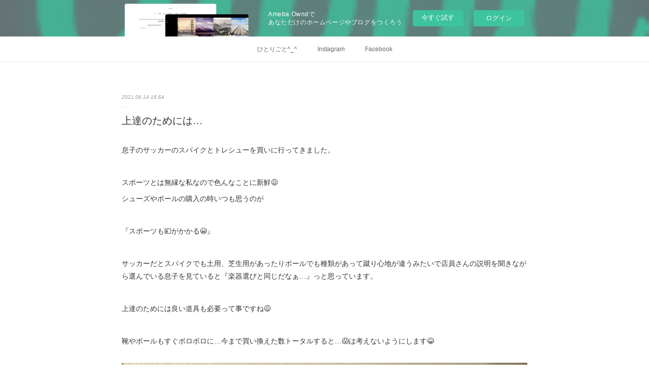

--- FILE ---
content_type: text/html; charset=utf-8
request_url: https://kinuko-mrt.amebaownd.com/posts/18346333/
body_size: 10120
content:
<!doctype html>

            <html lang="ja" data-reactroot=""><head><meta charSet="UTF-8"/><meta http-equiv="X-UA-Compatible" content="IE=edge"/><meta name="viewport" content="width=device-width,user-scalable=no,initial-scale=1.0,minimum-scale=1.0,maximum-scale=1.0"/><title data-react-helmet="true">上達のためには… | 気ままにつぶやき</title><link data-react-helmet="true" rel="canonical" href="https://kinuko-mrt.amebaownd.com/posts/18346333/"/><meta name="description" content="息子のサッカーのスパイクとトレシューを買いに行ってきました。スポーツとは無縁な私なので色んなことに新鮮😅シューズやボールの購入の時いつも思うのが『スポーツも💴がかかる😭』サッカーだとスパイクでも土用、"/><meta property="fb:app_id" content="522776621188656"/><meta property="og:url" content="https://blog2.littlepianist.net/posts/18346333"/><meta property="og:type" content="article"/><meta property="og:title" content="上達のためには…"/><meta property="og:description" content="息子のサッカーのスパイクとトレシューを買いに行ってきました。スポーツとは無縁な私なので色んなことに新鮮😅シューズやボールの購入の時いつも思うのが『スポーツも💴がかかる😭』サッカーだとスパイクでも土用、"/><meta property="og:image" content="https://cdn.amebaowndme.com/madrid-prd/madrid-web/images/sites/762633/4309ec82b439d2b12bf5b6389042a545_b4bffb3c3c15bf588fee7cfcbdbf4334.jpg"/><meta property="og:site_name" content="気ままにつぶやき"/><meta property="og:locale" content="ja_JP"/><meta name="twitter:card" content="summary_large_image"/><meta name="twitter:site" content="@amebaownd"/><meta name="twitter:title" content="上達のためには… | 気ままにつぶやき"/><meta name="twitter:description" content="息子のサッカーのスパイクとトレシューを買いに行ってきました。スポーツとは無縁な私なので色んなことに新鮮😅シューズやボールの購入の時いつも思うのが『スポーツも💴がかかる😭』サッカーだとスパイクでも土用、"/><meta name="twitter:image" content="https://cdn.amebaowndme.com/madrid-prd/madrid-web/images/sites/762633/4309ec82b439d2b12bf5b6389042a545_b4bffb3c3c15bf588fee7cfcbdbf4334.jpg"/><meta name="twitter:app:id:iphone" content="911640835"/><meta name="twitter:app:url:iphone" content="amebaownd://public/sites/762633/posts/18346333"/><meta name="twitter:app:id:googleplay" content="jp.co.cyberagent.madrid"/><meta name="twitter:app:url:googleplay" content="amebaownd://public/sites/762633/posts/18346333"/><meta name="twitter:app:country" content="US"/><link rel="amphtml" href="https://amp.amebaownd.com/posts/18346333"/><link rel="alternate" type="application/rss+xml" title="気ままにつぶやき" href="https://blog2.littlepianist.net/rss.xml"/><link rel="alternate" type="application/atom+xml" title="気ままにつぶやき" href="https://blog2.littlepianist.net/atom.xml"/><link rel="sitemap" type="application/xml" title="Sitemap" href="/sitemap.xml"/><link href="https://static.amebaowndme.com/madrid-frontend/css/user.min-a66be375c.css" rel="stylesheet" type="text/css"/><link href="https://static.amebaowndme.com/madrid-frontend/css/malia/index.min-a66be375c.css" rel="stylesheet" type="text/css"/><link rel="icon" href="https://cdn.amebaowndme.com/madrid-prd/madrid-web/images/sites/762633/60308a74c1008f50869ae8b36c76f667_b475dd79290e0f4d32b1b059f942c418.png?width=32&amp;height=32"/><link rel="apple-touch-icon" href="https://cdn.amebaowndme.com/madrid-prd/madrid-web/images/sites/762633/60308a74c1008f50869ae8b36c76f667_b475dd79290e0f4d32b1b059f942c418.png?width=180&amp;height=180"/><style id="site-colors" charSet="UTF-8">.u-nav-clr {
  color: #666666;
}
.u-nav-bdr-clr {
  border-color: #666666;
}
.u-nav-bg-clr {
  background-color: #ffffff;
}
.u-nav-bg-bdr-clr {
  border-color: #ffffff;
}
.u-site-clr {
  color: #f4c600;
}
.u-base-bg-clr {
  background-color: #ffffff;
}
.u-btn-clr {
  color: #bbbbbb;
}
.u-btn-clr:hover,
.u-btn-clr--active {
  color: rgba(187,187,187, 0.7);
}
.u-btn-clr--disabled,
.u-btn-clr:disabled {
  color: rgba(187,187,187, 0.5);
}
.u-btn-bdr-clr {
  border-color: #cccccc;
}
.u-btn-bdr-clr:hover,
.u-btn-bdr-clr--active {
  border-color: rgba(204,204,204, 0.7);
}
.u-btn-bdr-clr--disabled,
.u-btn-bdr-clr:disabled {
  border-color: rgba(204,204,204, 0.5);
}
.u-btn-bg-clr {
  background-color: #cccccc;
}
.u-btn-bg-clr:hover,
.u-btn-bg-clr--active {
  background-color: rgba(204,204,204, 0.7);
}
.u-btn-bg-clr--disabled,
.u-btn-bg-clr:disabled {
  background-color: rgba(204,204,204, 0.5);
}
.u-txt-clr {
  color: #333333;
}
.u-txt-clr--lv1 {
  color: rgba(51,51,51, 0.7);
}
.u-txt-clr--lv2 {
  color: rgba(51,51,51, 0.5);
}
.u-txt-clr--lv3 {
  color: rgba(51,51,51, 0.3);
}
.u-txt-bg-clr {
  background-color: #eaeaea;
}
.u-lnk-clr,
.u-clr-area a {
  color: #f4c600;
}
.u-lnk-clr:visited,
.u-clr-area a:visited {
  color: rgba(244,198,0, 0.7);
}
.u-lnk-clr:hover,
.u-clr-area a:hover {
  color: rgba(244,198,0, 0.5);
}
.u-ttl-blk-clr {
  color: #f4c600;
}
.u-ttl-blk-bdr-clr {
  border-color: #f4c600;
}
.u-ttl-blk-bdr-clr--lv1 {
  border-color: #fcf3cc;
}
.u-bdr-clr {
  border-color: #ebebeb;
}
.u-acnt-bdr-clr {
  border-color: #ffffff;
}
.u-acnt-bg-clr {
  background-color: #ffffff;
}
body {
  background-color: #ffffff;
}
blockquote {
  color: rgba(51,51,51, 0.7);
  border-left-color: #ebebeb;
};</style><style id="user-css" charSet="UTF-8">;</style><style media="screen and (max-width: 800px)" id="user-sp-css" charSet="UTF-8">;</style><script>
              (function(i,s,o,g,r,a,m){i['GoogleAnalyticsObject']=r;i[r]=i[r]||function(){
              (i[r].q=i[r].q||[]).push(arguments)},i[r].l=1*new Date();a=s.createElement(o),
              m=s.getElementsByTagName(o)[0];a.async=1;a.src=g;m.parentNode.insertBefore(a,m)
              })(window,document,'script','//www.google-analytics.com/analytics.js','ga');
            </script></head><body id="mdrd-a66be375c" class="u-txt-clr u-base-bg-clr theme-malia plan-basic  "><noscript><iframe src="//www.googletagmanager.com/ns.html?id=GTM-PXK9MM" height="0" width="0" style="display:none;visibility:hidden"></iframe></noscript><script>
            (function(w,d,s,l,i){w[l]=w[l]||[];w[l].push({'gtm.start':
            new Date().getTime(),event:'gtm.js'});var f=d.getElementsByTagName(s)[0],
            j=d.createElement(s),dl=l!='dataLayer'?'&l='+l:'';j.async=true;j.src=
            '//www.googletagmanager.com/gtm.js?id='+i+dl;f.parentNode.insertBefore(j,f);
            })(window,document, 'script', 'dataLayer', 'GTM-PXK9MM');
            </script><div id="content"><div class="page" data-reactroot=""><div class="page__outer"><div class="page__inner u-base-bg-clr"><aside style="opacity:1 !important;visibility:visible !important;text-indent:0 !important;transform:none !important;display:block !important;position:static !important;padding:0 !important;overflow:visible !important;margin:0 !important"><div class="owndbarHeader  " style="opacity:1 !important;visibility:visible !important;text-indent:0 !important;transform:none !important;display:block !important;position:static !important;padding:0 !important;overflow:visible !important;margin:0 !important"></div></aside><div role="navigation" class="common-header__outer u-nav-bg-clr"><input type="checkbox" id="header-switch" class="common-header__switch"/><div class="common-header"><div class="common-header__inner js-nav-overflow-criterion"><ul class="common-header__nav common-header-nav"><li class="common-header-nav__item js-nav-item "><a target="" class="u-nav-clr" href="/pages/3103243/posts">ひとりごと^_^</a></li><li class="common-header-nav__item js-nav-item "><a target="" class="u-nav-clr" href="/">Instagram</a></li><li class="common-header-nav__item js-nav-item "><a target="" class="u-nav-clr" href="/pages/3872021/facebook_feed">Facebook</a></li></ul></div><label class="common-header__more u-nav-bdr-clr" for="header-switch"><span class="u-nav-bdr-clr"><span class="u-nav-bdr-clr"><span class="u-nav-bdr-clr"></span></span></span></label></div></div><div><div role="main" class="page__main-outer u-base-bg-clr"><div class="page__main page__main--blog-detail"><div class="section"><div class="page__main--blog-detail"><div class="blog-article-outer"><article class="blog-article"><div class="blog-article__inner"><div class="blog-article__header"><time class="blog-article__date u-txt-clr u-txt-clr--lv2 u-bdr-clr" dateTime="2021-06-14T16:54:51Z">2021.06.14 16:54</time></div><div class="blog-article__content"><div class="blog-article__title blog-title"><h1 class="blog-title__text u-txt-clr">上達のためには…</h1></div><div class="blog-article__body blog-body"><div class="blog-body__item"><div><div class="blog-body__text u-txt-clr u-clr-area" data-block-type="text"><div>息子のサッカーのスパイクとトレシューを買いに行ってきました。</div><div><br></div><div>スポーツとは無縁な私なので色んなことに新鮮😅</div><div>シューズやボールの購入の時いつも思うのが</div><div><br></div><div>『スポーツも💴がかかる😭』</div><div><br></div><div>サッカーだとスパイクでも土用、芝生用があったりボールでも種類があって蹴り心地が違うみたいで店員さんの説明を聞きながら選んでいる息子を見ていると『楽器選びと同じだなぁ…』っと思っています。</div><div><br></div><div>上達のためには良い道具も必要って事ですね😅</div><div><br></div><div>靴やボールもすぐボロボロに…今まで買い換えた数トータルすると…😱は考えないようにします😂</div></div></div></div><div class="blog-body__item"><div><div class="img img__item--"><div><img alt=""/></div></div></div></div><div class="blog-body__item"><div><div class="img img__item--"><div><img alt=""/></div></div></div></div><div class="blog-body__item"><div><div class="blog-body__text u-txt-clr u-clr-area" data-block-type="text"><div><br></div><div>#長男</div><div>#息子</div><div>#サッカー少年</div><div>#スパイクとトレシュー</div><div>#ピアノ講師</div><div>#箕面市ピアノ教室</div><div>#茨木市ピアノ教室</div><div>#吹田市ピアノ教室</div><div>#幼児ピアノ</div><div>#小学生ピアノ</div><div>#中学生ピアノ</div><div>#高校生ピアノ</div><div>#幼児教育ピアノ</div><div>#ピアノ</div><div>#習い事</div><div>#生徒募集中</div><div>#体験レッスン受付中</div><div>#箕面市</div><div>#粟生外院</div><div>#粟生新家</div><div>#粟生間谷西</div><div>#粟生間谷東</div><div>#小野原</div><div>#萱野</div><div>#今宮</div><div>#外院</div><div>#彩都</div><div>#北千里</div><div>#ピティナ指導者会員</div><div>#日本ピアノ教育連盟</div></div></div></div></div></div><div class="blog-article__footer"><div class="bloginfo"><div class="bloginfo__category bloginfo-category"><ul class="bloginfo-category__list bloginfo-category-list"><li class="bloginfo-category-list__item"><a class="u-txt-clr u-txt-clr--lv2" href="/posts/categories/4351237">日常<!-- -->(<!-- -->41<!-- -->)</a></li><li class="bloginfo-category-list__item"><a class="u-txt-clr u-txt-clr--lv2" href="/posts/categories/3033940">家族<!-- -->(<!-- -->26<!-- -->)</a></li></ul></div></div><div class="reblog-btn-outer"><div class="reblog-btn-body"><button class="reblog-btn"><span class="reblog-btn__inner"><span class="icon icon--reblog2"></span></span></button></div></div></div></div><div class="complementary-outer complementary-outer--slot2"><div class="complementary complementary--shareButton "><div class="block-type--shareButton"><div class="share share--filled share--filled-4"><button class="share__btn--facebook share__btn share__btn--filled"><span aria-hidden="true" class="icon--facebook icon"></span></button><button class="share__btn--twitter share__btn share__btn--filled"><span aria-hidden="true" class="icon--twitter icon"></span></button><button class="share__btn--nanagogo share__btn share__btn--filled"><span aria-hidden="true" class="icon--nanagogo icon"></span></button></div></div></div><div class="complementary complementary--siteFollow "><div class="block-type--siteFollow"><div class="site-follow u-bdr-clr"><div class="site-follow__img"><div><img alt=""/></div></div><div class="site-follow__body"><p class="site-follow__title u-txt-clr"><span class="site-follow__title-inner ">気ままにつぶやき</span></p><p class="site-follow__text u-txt-clr u-txt-clr--lv1">箕面市にあるピアノ教室(リトルピアニスト)🍀幼児から大人まで 🍀お一人お一人成長に合わせたレッスン 🍀コンクール・ピティナステップのチャレンジ対応 🍀学校のオーディションのレッスンします 🍀幼児教育目指す方も大歓迎 https://www.littlepianist.net/</p><div class="site-follow__btn-outer"><button class="site-follow__btn site-follow__btn--yet"><div class="site-follow__btn-text"><span aria-hidden="true" class="site-follow__icon icon icon--plus"></span>フォロー</div></button></div></div></div></div></div><div class="complementary complementary--relatedPosts "><div class="block-type--relatedPosts"></div></div><div class="complementary complementary--postPrevNext "><div class="block-type--postPrevNext"><div class="pager pager--type1"><ul class="pager__list"><li class="pager__item pager__item--prev pager__item--bg"><a class="pager__item-inner " style="background-image:url(https://cdn.amebaowndme.com/madrid-prd/madrid-web/images/sites/762633/ae85876953c4e70e16baaf1edc466b0f_d5bdf57cbc96e35604e1268e2dcaac28.jpg?width=400)" href="/posts/18346531"><time class="pager__date " dateTime="2021-06-14T17:14:07Z">2021.06.14 17:14</time><div><span class="pager__description ">わかるって楽しい</span></div><span aria-hidden="true" class="pager__icon icon icon--disclosure-l4 "></span></a></li><li class="pager__item pager__item--next pager__item--bg"><a class="pager__item-inner " style="background-image:url(https://cdn.amebaowndme.com/madrid-prd/madrid-web/images/sites/762633/8cc264e34d11e8f58ab25a0182b2e607_1e486db1045aab81c788a22fe96946e9.jpg?width=400)" href="/posts/18204392"><time class="pager__date " dateTime="2021-06-10T00:07:21Z">2021.06.10 00:07</time><div><span class="pager__description ">おめでとう🏆</span></div><span aria-hidden="true" class="pager__icon icon icon--disclosure-r4 "></span></a></li></ul></div></div></div></div><div class="blog-article__comment"><div class="comment-list js-comment-list"><div><p class="comment-count u-txt-clr u-txt-clr--lv2"><span>0</span>コメント</p><ul><li class="comment-list__item comment-item js-comment-form"><div class="comment-item__body"><form class="comment-item__form u-bdr-clr "><div class="comment-item__form-head"><textarea type="text" id="post-comment" maxLength="1100" placeholder="コメントする..." class="comment-item__input"></textarea></div><div class="comment-item__form-foot"><p class="comment-item__count-outer"><span class="comment-item__count ">1000</span> / 1000</p><button type="submit" disabled="" class="comment-item__submit">投稿</button></div></form></div></li></ul></div></div></div><div class="pswp" tabindex="-1" role="dialog" aria-hidden="true"><div class="pswp__bg"></div><div class="pswp__scroll-wrap"><div class="pswp__container"><div class="pswp__item"></div><div class="pswp__item"></div><div class="pswp__item"></div></div><div class="pswp__ui pswp__ui--hidden"><div class="pswp__top-bar"><div class="pswp__counter"></div><button class="pswp__button pswp__button--close" title="Close (Esc)"></button><button class="pswp__button pswp__button--share" title="Share"></button><button class="pswp__button pswp__button--fs" title="Toggle fullscreen"></button><button class="pswp__button pswp__button--zoom" title="Zoom in/out"></button><div class="pswp__preloader"><div class="pswp__preloader__icn"><div class="pswp__preloader__cut"><div class="pswp__preloader__donut"></div></div></div></div></div><div class="pswp__share-modal pswp__share-modal--hidden pswp__single-tap"><div class="pswp__share-tooltip"></div></div><div class="pswp__button pswp__button--close pswp__close"><span class="pswp__close__item pswp__close"></span><span class="pswp__close__item pswp__close"></span></div><div class="pswp__bottom-bar"><button class="pswp__button pswp__button--arrow--left js-lightbox-arrow" title="Previous (arrow left)"></button><button class="pswp__button pswp__button--arrow--right js-lightbox-arrow" title="Next (arrow right)"></button></div><div class=""><div class="pswp__caption"><div class="pswp__caption"></div><div class="pswp__caption__link"><a class="js-link"></a></div></div></div></div></div></div></article></div></div></div></div></div></div><aside style="opacity:1 !important;visibility:visible !important;text-indent:0 !important;transform:none !important;display:block !important;position:static !important;padding:0 !important;overflow:visible !important;margin:0 !important"><div class="owndbar" style="opacity:1 !important;visibility:visible !important;text-indent:0 !important;transform:none !important;display:block !important;position:static !important;padding:0 !important;overflow:visible !important;margin:0 !important"></div></aside><footer role="contentinfo" class="page__footer footer" style="opacity:1 !important;visibility:visible !important;text-indent:0 !important;overflow:visible !important;position:static !important"><div class="footer__inner u-bdr-clr " style="opacity:1 !important;visibility:visible !important;text-indent:0 !important;overflow:visible !important;display:block !important;transform:none !important"><div class="footer__item u-bdr-clr" style="opacity:1 !important;visibility:visible !important;text-indent:0 !important;overflow:visible !important;display:block !important;transform:none !important"><p class="footer__copyright u-font"><small class="u-txt-clr u-txt-clr--lv2 u-font" style="color:rgba(51,51,51, 0.5) !important">​© 2019 by Little Pianist.</small></p><div class="powered-by"><a href="https://www.amebaownd.com" class="powered-by__link"><span class="powered-by__text">Powered by</span><span class="powered-by__logo">AmebaOwnd</span><span class="powered-by__text">無料でホームページをつくろう</span></a></div></div></div></footer></div></div><div class="toast"></div></div></div><img src="//sy.ameblo.jp/sync/?org=sy.amebaownd.com" alt="" style="display:none" width="1" height="1"/><script charSet="UTF-8">window.mdrdEnv="prd";</script><script charSet="UTF-8">window.INITIAL_STATE={"authenticate":{"authCheckCompleted":false,"isAuthorized":false},"blogPostReblogs":{},"category":{},"currentSite":{"fetching":false,"status":null,"site":{}},"shopCategory":{},"categories":{},"notifications":{},"page":{},"paginationTitle":{},"postArchives":{},"postComments":{"18346333":{"data":[],"pagination":{"total":0,"offset":0,"limit":3,"cursors":{"after":"","before":""}},"fetching":false},"submitting":false,"postStatus":null},"postDetail":{"postDetail-blogPostId:18346333":{"fetching":false,"loaded":true,"meta":{"code":200},"data":{"id":"18346333","userId":"941239","siteId":"762633","status":"publish","title":"上達のためには…","contents":[{"type":"text","format":"html","value":"\u003Cdiv\u003E息子のサッカーのスパイクとトレシューを買いに行ってきました。\u003C\u002Fdiv\u003E\u003Cdiv\u003E\u003Cbr\u003E\u003C\u002Fdiv\u003E\u003Cdiv\u003Eスポーツとは無縁な私なので色んなことに新鮮😅\u003C\u002Fdiv\u003E\u003Cdiv\u003Eシューズやボールの購入の時いつも思うのが\u003C\u002Fdiv\u003E\u003Cdiv\u003E\u003Cbr\u003E\u003C\u002Fdiv\u003E\u003Cdiv\u003E『スポーツも💴がかかる😭』\u003C\u002Fdiv\u003E\u003Cdiv\u003E\u003Cbr\u003E\u003C\u002Fdiv\u003E\u003Cdiv\u003Eサッカーだとスパイクでも土用、芝生用があったりボールでも種類があって蹴り心地が違うみたいで店員さんの説明を聞きながら選んでいる息子を見ていると『楽器選びと同じだなぁ…』っと思っています。\u003C\u002Fdiv\u003E\u003Cdiv\u003E\u003Cbr\u003E\u003C\u002Fdiv\u003E\u003Cdiv\u003E上達のためには良い道具も必要って事ですね😅\u003C\u002Fdiv\u003E\u003Cdiv\u003E\u003Cbr\u003E\u003C\u002Fdiv\u003E\u003Cdiv\u003E靴やボールもすぐボロボロに…今まで買い換えた数トータルすると…😱は考えないようにします😂\u003C\u002Fdiv\u003E"},{"type":"image","fit":true,"scale":1,"align":"","url":"https:\u002F\u002Fcdn.amebaowndme.com\u002Fmadrid-prd\u002Fmadrid-web\u002Fimages\u002Fsites\u002F762633\u002F4309ec82b439d2b12bf5b6389042a545_b4bffb3c3c15bf588fee7cfcbdbf4334.jpg","link":"","width":2000,"height":1500,"target":"_blank","lightboxIndex":0},{"type":"image","fit":true,"scale":1,"align":"","url":"https:\u002F\u002Fcdn.amebaowndme.com\u002Fmadrid-prd\u002Fmadrid-web\u002Fimages\u002Fsites\u002F762633\u002F36d143e5d6c2fb6c4a375b577e74f7c5_71a032fdbc1f05cf7b4de94fb8471210.jpg","link":"","width":1500,"height":2000,"target":"_blank","lightboxIndex":1},{"type":"text","format":"html","value":"\u003Cdiv\u003E\u003Cbr\u003E\u003C\u002Fdiv\u003E\u003Cdiv\u003E#長男\u003C\u002Fdiv\u003E\u003Cdiv\u003E#息子\u003C\u002Fdiv\u003E\u003Cdiv\u003E#サッカー少年\u003C\u002Fdiv\u003E\u003Cdiv\u003E#スパイクとトレシュー\u003C\u002Fdiv\u003E\u003Cdiv\u003E#ピアノ講師\u003C\u002Fdiv\u003E\u003Cdiv\u003E#箕面市ピアノ教室\u003C\u002Fdiv\u003E\u003Cdiv\u003E#茨木市ピアノ教室\u003C\u002Fdiv\u003E\u003Cdiv\u003E#吹田市ピアノ教室\u003C\u002Fdiv\u003E\u003Cdiv\u003E#幼児ピアノ\u003C\u002Fdiv\u003E\u003Cdiv\u003E#小学生ピアノ\u003C\u002Fdiv\u003E\u003Cdiv\u003E#中学生ピアノ\u003C\u002Fdiv\u003E\u003Cdiv\u003E#高校生ピアノ\u003C\u002Fdiv\u003E\u003Cdiv\u003E#幼児教育ピアノ\u003C\u002Fdiv\u003E\u003Cdiv\u003E#ピアノ\u003C\u002Fdiv\u003E\u003Cdiv\u003E#習い事\u003C\u002Fdiv\u003E\u003Cdiv\u003E#生徒募集中\u003C\u002Fdiv\u003E\u003Cdiv\u003E#体験レッスン受付中\u003C\u002Fdiv\u003E\u003Cdiv\u003E#箕面市\u003C\u002Fdiv\u003E\u003Cdiv\u003E#粟生外院\u003C\u002Fdiv\u003E\u003Cdiv\u003E#粟生新家\u003C\u002Fdiv\u003E\u003Cdiv\u003E#粟生間谷西\u003C\u002Fdiv\u003E\u003Cdiv\u003E#粟生間谷東\u003C\u002Fdiv\u003E\u003Cdiv\u003E#小野原\u003C\u002Fdiv\u003E\u003Cdiv\u003E#萱野\u003C\u002Fdiv\u003E\u003Cdiv\u003E#今宮\u003C\u002Fdiv\u003E\u003Cdiv\u003E#外院\u003C\u002Fdiv\u003E\u003Cdiv\u003E#彩都\u003C\u002Fdiv\u003E\u003Cdiv\u003E#北千里\u003C\u002Fdiv\u003E\u003Cdiv\u003E#ピティナ指導者会員\u003C\u002Fdiv\u003E\u003Cdiv\u003E#日本ピアノ教育連盟\u003C\u002Fdiv\u003E"}],"urlPath":"","publishedUrl":"https:\u002F\u002Fblog2.littlepianist.net\u002Fposts\u002F18346333","ogpDescription":"","ogpImageUrl":"","contentFiltered":"","viewCount":0,"commentCount":0,"reblogCount":0,"prevBlogPost":{"id":"18346531","title":"わかるって楽しい","summary":"ト音記号5つの音、ヘ音記号5つの音を覚えたらト音記号、ヘ音記号それぞれ8つの音符カードを教えなくても一人で並べられたよ💞『楽譜の読み方もわかってきた〜😍』と言ってくれました😚","imageUrl":"https:\u002F\u002Fcdn.amebaowndme.com\u002Fmadrid-prd\u002Fmadrid-web\u002Fimages\u002Fsites\u002F762633\u002Fae85876953c4e70e16baaf1edc466b0f_d5bdf57cbc96e35604e1268e2dcaac28.jpg","publishedAt":"2021-06-14T17:14:07Z"},"nextBlogPost":{"id":"18204392","title":"おめでとう🏆","summary":"ダンス応援📣娘の団《優勝ーーー🙌》『ダンス部の子がたくさんいるから難しいねん』とは聞いていたけどホントに難しそうでした😱その分かっこよかった💞・・・昨日は次女、高校最後の体育祭の予定でした。しかし緊急事態宣言延長のため、大阪府からは延期か中止…子ども達も先生に延期のお願いをしたようですがやはりそっくりそのままの延期は難しかったようで、昨日は3年生(プラス2年の希望者)のダンス応援の発表のみ。保護者は見にいくことができず配信での観覧でした。競技はまた別日に…とのことだけど未定😢・・1年生の時見たダンスに感動して『3年生は最後だから絶対主人も連れて行くぞ！』と思っていました。しかし去年も例年通りの縦割りのダンスはなしで3年生のみ。そして今年も…😭勉強は本人のヤル気で学ぶことは可能かもしれないけど学校行事は今だけ❗️❗️❗️言ってもしょうがないのはわかってるけど『コロナのバカーーー❗️子ども達の2年間返してあげて欲しい❗️』","imageUrl":"https:\u002F\u002Fcdn.amebaowndme.com\u002Fmadrid-prd\u002Fmadrid-web\u002Fimages\u002Fsites\u002F762633\u002F8cc264e34d11e8f58ab25a0182b2e607_1e486db1045aab81c788a22fe96946e9.jpg","publishedAt":"2021-06-10T00:07:21Z"},"rebloggedPost":false,"blogCategories":[{"id":"4351237","siteId":"762633","label":"日常","publishedCount":41,"createdAt":"2021-04-05T01:03:13Z","updatedAt":"2021-04-05T01:03:13Z"},{"id":"3033940","siteId":"762633","label":"家族","publishedCount":26,"createdAt":"2020-05-17T14:30:25Z","updatedAt":"2020-05-17T14:30:25Z"}],"user":{"id":"941239","nickname":"kinuko-mrt","description":"","official":false,"photoUrl":"https:\u002F\u002Fprofile-api.ameba.jp\u002Fv2\u002Fas\u002Fq52a0a95956099cd4a4aea097bc70ebf1169bb4e\u002FprofileImage?cat=300","followingCount":1,"createdAt":"2019-07-30T15:35:37Z","updatedAt":"2024-06-06T00:08:35Z"},"updateUser":{"id":"941239","nickname":"kinuko-mrt","description":"","official":false,"photoUrl":"https:\u002F\u002Fprofile-api.ameba.jp\u002Fv2\u002Fas\u002Fq52a0a95956099cd4a4aea097bc70ebf1169bb4e\u002FprofileImage?cat=300","followingCount":1,"createdAt":"2019-07-30T15:35:37Z","updatedAt":"2024-06-06T00:08:35Z"},"comments":{"pagination":{"total":0,"offset":0,"limit":3,"cursors":{"after":"","before":""}},"data":[]},"publishedAt":"2021-06-14T16:54:51Z","createdAt":"2021-06-14T16:58:13Z","updatedAt":"2021-06-14T16:58:13Z","version":1}}},"postList":{},"shopList":{},"shopItemDetail":{},"pureAd":{},"keywordSearch":{},"proxyFrame":{"loaded":false},"relatedPostList":{},"route":{"route":{"path":"\u002Fposts\u002F:blog_post_id","component":function Connect(props, context) {
        _classCallCheck(this, Connect);

        var _this = _possibleConstructorReturn(this, _Component.call(this, props, context));

        _this.version = version;
        _this.store = props.store || context.store;

        (0, _invariant2["default"])(_this.store, 'Could not find "store" in either the context or ' + ('props of "' + connectDisplayName + '". ') + 'Either wrap the root component in a <Provider>, ' + ('or explicitly pass "store" as a prop to "' + connectDisplayName + '".'));

        var storeState = _this.store.getState();
        _this.state = { storeState: storeState };
        _this.clearCache();
        return _this;
      },"route":{"id":"0","type":"blog_post_detail","idForType":"0","title":"","urlPath":"\u002Fposts\u002F:blog_post_id","isHomePage":false}},"params":{"blog_post_id":"18346333"},"location":{"pathname":"\u002Fposts\u002F18346333","search":"","hash":"","action":"POP","key":"6lftpe","query":{}}},"siteConfig":{"tagline":"箕面市にあるピアノ教室(リトルピアニスト)🍀幼児から大人まで 🍀お一人お一人成長に合わせたレッスン 🍀コンクール・ピティナステップのチャレンジ対応 🍀学校のオーディションのレッスンします 🍀幼児教育目指す方も大歓迎 https:\u002F\u002Fwww.littlepianist.net\u002F","title":"気ままにつぶやき","copyright":"​© 2019 by Little Pianist.","iconUrl":"https:\u002F\u002Fcdn.amebaowndme.com\u002Fmadrid-prd\u002Fmadrid-web\u002Fimages\u002Fsites\u002F762633\u002Fca221f9a34b624c5e7d8292346fbce67_1a12911120b710750ef8b00f4c3a2910.jpg","logoUrl":"https:\u002F\u002Fcdn.amebaowndme.com\u002Fmadrid-prd\u002Fmadrid-web\u002Fimages\u002Fsites\u002F762633\u002Fab143a3a97888448bb65cc8bd22f51d0_04288bab8ec37a5cb7f5c750de607bad.jpg","coverImageUrl":"https:\u002F\u002Fcdn.amebaowndme.com\u002Fmadrid-prd\u002Fmadrid-web\u002Fimages\u002Fsites\u002F762633\u002Ff8f6c1b4ae37f42db36f4e4f889adddc_2e7475e19d11a597abec54d41c211e4c.jpg","homePageId":"3776211","siteId":"762633","siteCategoryIds":[1],"themeId":"5","theme":"malia","shopId":"","openedShop":false,"shop":{"law":{"userType":"","corporateName":"","firstName":"","lastName":"","zipCode":"","prefecture":"","address":"","telNo":"","aboutContact":"","aboutPrice":"","aboutPay":"","aboutService":"","aboutReturn":""},"privacyPolicy":{"operator":"","contact":"","collectAndUse":"","restrictionToThirdParties":"","supervision":"","disclosure":"","cookie":""}},"user":{"id":"941239","nickname":"kinuko-mrt","photoUrl":"","createdAt":"2019-07-30T15:35:37Z","updatedAt":"2024-06-06T00:08:35Z"},"commentApproval":"accept","plan":{"id":"1","name":"Free","ownd_header":false,"powered_by":false,"pure_ads":false},"verifiedType":"general","navigations":[{"title":"ひとりごと^_^","urlPath":".\u002Fpages\u002F3103243\u002Fposts","target":"_self","pageId":"3103243"},{"title":"Instagram","urlPath":".\u002F","target":"_self","pageId":"3776211"},{"title":"Facebook","urlPath":".\u002Fpages\u002F3872021\u002Ffacebook_feed","target":"_self","pageId":"3872021"}],"routings":[{"id":"0","type":"blog","idForType":"0","title":"","urlPath":"\u002Fposts\u002Fpage\u002F:page_num","isHomePage":false},{"id":"0","type":"blog_post_archive","idForType":"0","title":"","urlPath":"\u002Fposts\u002Farchives\u002F:yyyy\u002F:mm","isHomePage":false},{"id":"0","type":"blog_post_archive","idForType":"0","title":"","urlPath":"\u002Fposts\u002Farchives\u002F:yyyy\u002F:mm\u002Fpage\u002F:page_num","isHomePage":false},{"id":"0","type":"blog_post_category","idForType":"0","title":"","urlPath":"\u002Fposts\u002Fcategories\u002F:category_id","isHomePage":false},{"id":"0","type":"blog_post_category","idForType":"0","title":"","urlPath":"\u002Fposts\u002Fcategories\u002F:category_id\u002Fpage\u002F:page_num","isHomePage":false},{"id":"0","type":"author","idForType":"0","title":"","urlPath":"\u002Fauthors\u002F:user_id","isHomePage":false},{"id":"0","type":"author","idForType":"0","title":"","urlPath":"\u002Fauthors\u002F:user_id\u002Fpage\u002F:page_num","isHomePage":false},{"id":"0","type":"blog_post_category","idForType":"0","title":"","urlPath":"\u002Fposts\u002Fcategory\u002F:category_id","isHomePage":false},{"id":"0","type":"blog_post_category","idForType":"0","title":"","urlPath":"\u002Fposts\u002Fcategory\u002F:category_id\u002Fpage\u002F:page_num","isHomePage":false},{"id":"0","type":"blog_post_detail","idForType":"0","title":"","urlPath":"\u002Fposts\u002F:blog_post_id","isHomePage":false},{"id":"0","type":"keywordSearch","idForType":"0","title":"","urlPath":"\u002Fsearch\u002Fq\u002F:query","isHomePage":false},{"id":"0","type":"keywordSearch","idForType":"0","title":"","urlPath":"\u002Fsearch\u002Fq\u002F:query\u002Fpage\u002F:page_num","isHomePage":false},{"id":"3872120","type":"twitterTimeline","idForType":"0","title":"Twitter","urlPath":"\u002Fpages\u002F3872120\u002F","isHomePage":false},{"id":"3872120","type":"twitterTimeline","idForType":"0","title":"Twitter","urlPath":"\u002Fpages\u002F3872120\u002F:url_path","isHomePage":false},{"id":"3872021","type":"facebookFeed","idForType":"0","title":"Facebook","urlPath":"\u002Fpages\u002F3872021\u002F","isHomePage":false},{"id":"3872021","type":"facebookFeed","idForType":"0","title":"Facebook","urlPath":"\u002Fpages\u002F3872021\u002F:url_path","isHomePage":false},{"id":"3776211","type":"instagramAlbum","idForType":"91592","title":"Instagram","urlPath":"\u002Fpages\u002F3776211\u002F","isHomePage":true},{"id":"3776211","type":"instagramAlbum","idForType":"91592","title":"Instagram","urlPath":"\u002Fpages\u002F3776211\u002F:url_path","isHomePage":true},{"id":"3776211","type":"instagramAlbum","idForType":"91592","title":"Instagram","urlPath":"\u002Finstagram_photos\u002Fpage\u002F:page_num","isHomePage":true},{"id":"3103243","type":"blog","idForType":"0","title":"ひとりごと^_^","urlPath":"\u002Fpages\u002F3103243\u002F","isHomePage":false},{"id":"3103243","type":"blog","idForType":"0","title":"ひとりごと^_^","urlPath":"\u002Fpages\u002F3103243\u002F:url_path","isHomePage":false},{"id":"3776211","type":"instagramAlbum","idForType":"91592","title":"Instagram","urlPath":"\u002F","isHomePage":true}],"siteColors":{"navigationBackground":"#ffffff","navigationText":"#666666","siteTitleText":"#f4c600","background":"#ffffff","buttonBackground":"#cccccc","buttonText":"#bbbbbb","text":"#333333","link":"#f4c600","titleBlock":"#f4c600","border":"#ebebeb","accent":"#ffffff"},"wovnioAttribute":"","useAuthorBlock":false,"twitterHashtags":"","createdAt":"2019-07-30T15:35:39Z","seoTitle":"箕面市のピアノ教室「リトルピアニスト」日々のつぶやき","isPreview":false,"siteCategory":[{"id":"1","label":"個人のブログやポートフォリオ"}],"previewPost":null,"previewShopItem":null,"hasAmebaIdConnection":true,"serverTime":"2026-01-17T09:43:53Z","complementaries":{"2":{"contents":{"layout":{"rows":[{"columns":[{"blocks":[{"type":"shareButton","design":"filled","providers":["facebook","twitter","nanagogo","line"]},{"type":"siteFollow","description":""},{"type":"relatedPosts","layoutType":"listl","showHeading":true,"heading":"関連記事","limit":3},{"type":"postPrevNext","showImage":true}]}]}]}},"created_at":"2019-07-30T15:35:39Z","updated_at":"2019-07-30T15:35:39Z"},"11":{"contents":{"layout":{"rows":[{"columns":[{"blocks":[{"type":"siteFollow","description":""},{"type":"post","mode":"summary","title":"記事一覧","buttonTitle":"","limit":5,"layoutType":"sidebarm","categoryIds":"","showTitle":true,"showButton":true,"sortType":"recent"},{"type":"postsCategory","heading":"カテゴリ","showHeading":true,"showCount":true,"design":"tagcloud"},{"type":"postsArchive","heading":"アーカイブ","showHeading":true,"design":"accordion"},{"type":"keywordSearch","heading":"","showHeading":false}]}]}]}},"created_at":"2019-07-30T15:35:39Z","updated_at":"2019-07-30T15:35:39Z"}},"siteColorsCss":".u-nav-clr {\n  color: #666666;\n}\n.u-nav-bdr-clr {\n  border-color: #666666;\n}\n.u-nav-bg-clr {\n  background-color: #ffffff;\n}\n.u-nav-bg-bdr-clr {\n  border-color: #ffffff;\n}\n.u-site-clr {\n  color: #f4c600;\n}\n.u-base-bg-clr {\n  background-color: #ffffff;\n}\n.u-btn-clr {\n  color: #bbbbbb;\n}\n.u-btn-clr:hover,\n.u-btn-clr--active {\n  color: rgba(187,187,187, 0.7);\n}\n.u-btn-clr--disabled,\n.u-btn-clr:disabled {\n  color: rgba(187,187,187, 0.5);\n}\n.u-btn-bdr-clr {\n  border-color: #cccccc;\n}\n.u-btn-bdr-clr:hover,\n.u-btn-bdr-clr--active {\n  border-color: rgba(204,204,204, 0.7);\n}\n.u-btn-bdr-clr--disabled,\n.u-btn-bdr-clr:disabled {\n  border-color: rgba(204,204,204, 0.5);\n}\n.u-btn-bg-clr {\n  background-color: #cccccc;\n}\n.u-btn-bg-clr:hover,\n.u-btn-bg-clr--active {\n  background-color: rgba(204,204,204, 0.7);\n}\n.u-btn-bg-clr--disabled,\n.u-btn-bg-clr:disabled {\n  background-color: rgba(204,204,204, 0.5);\n}\n.u-txt-clr {\n  color: #333333;\n}\n.u-txt-clr--lv1 {\n  color: rgba(51,51,51, 0.7);\n}\n.u-txt-clr--lv2 {\n  color: rgba(51,51,51, 0.5);\n}\n.u-txt-clr--lv3 {\n  color: rgba(51,51,51, 0.3);\n}\n.u-txt-bg-clr {\n  background-color: #eaeaea;\n}\n.u-lnk-clr,\n.u-clr-area a {\n  color: #f4c600;\n}\n.u-lnk-clr:visited,\n.u-clr-area a:visited {\n  color: rgba(244,198,0, 0.7);\n}\n.u-lnk-clr:hover,\n.u-clr-area a:hover {\n  color: rgba(244,198,0, 0.5);\n}\n.u-ttl-blk-clr {\n  color: #f4c600;\n}\n.u-ttl-blk-bdr-clr {\n  border-color: #f4c600;\n}\n.u-ttl-blk-bdr-clr--lv1 {\n  border-color: #fcf3cc;\n}\n.u-bdr-clr {\n  border-color: #ebebeb;\n}\n.u-acnt-bdr-clr {\n  border-color: #ffffff;\n}\n.u-acnt-bg-clr {\n  background-color: #ffffff;\n}\nbody {\n  background-color: #ffffff;\n}\nblockquote {\n  color: rgba(51,51,51, 0.7);\n  border-left-color: #ebebeb;\n}","siteFont":{"id":"3","name":"Helvetica"},"siteCss":"","siteSpCss":"","meta":{"Title":"上達のためには… | 箕面市のピアノ教室「リトルピアニスト」日々のつぶやき","Description":"息子のサッカーのスパイクとトレシューを買いに行ってきました。スポーツとは無縁な私なので色んなことに新鮮😅シューズやボールの購入の時いつも思うのが『スポーツも💴がかかる😭』サッカーだとスパイクでも土用、","Keywords":"","Noindex":false,"Nofollow":false,"CanonicalUrl":"https:\u002F\u002Fblog2.littlepianist.net\u002Fposts\u002F18346333","AmpHtml":"https:\u002F\u002Famp.amebaownd.com\u002Fposts\u002F18346333","DisabledFragment":false,"OgMeta":{"Type":"article","Title":"上達のためには…","Description":"息子のサッカーのスパイクとトレシューを買いに行ってきました。スポーツとは無縁な私なので色んなことに新鮮😅シューズやボールの購入の時いつも思うのが『スポーツも💴がかかる😭』サッカーだとスパイクでも土用、","Image":"https:\u002F\u002Fcdn.amebaowndme.com\u002Fmadrid-prd\u002Fmadrid-web\u002Fimages\u002Fsites\u002F762633\u002F4309ec82b439d2b12bf5b6389042a545_b4bffb3c3c15bf588fee7cfcbdbf4334.jpg","SiteName":"気ままにつぶやき","Locale":"ja_JP"},"DeepLinkMeta":{"Ios":{"Url":"amebaownd:\u002F\u002Fpublic\u002Fsites\u002F762633\u002Fposts\u002F18346333","AppStoreId":"911640835","AppName":"Ameba Ownd"},"Android":{"Url":"amebaownd:\u002F\u002Fpublic\u002Fsites\u002F762633\u002Fposts\u002F18346333","AppName":"Ameba Ownd","Package":"jp.co.cyberagent.madrid"},"WebUrl":"https:\u002F\u002Fblog2.littlepianist.net\u002Fposts\u002F18346333"},"TwitterCard":{"Type":"summary_large_image","Site":"@amebaownd","Creator":"","Title":"上達のためには… | 気ままにつぶやき","Description":"息子のサッカーのスパイクとトレシューを買いに行ってきました。スポーツとは無縁な私なので色んなことに新鮮😅シューズやボールの購入の時いつも思うのが『スポーツも💴がかかる😭』サッカーだとスパイクでも土用、","Image":"https:\u002F\u002Fcdn.amebaowndme.com\u002Fmadrid-prd\u002Fmadrid-web\u002Fimages\u002Fsites\u002F762633\u002F4309ec82b439d2b12bf5b6389042a545_b4bffb3c3c15bf588fee7cfcbdbf4334.jpg"},"TwitterAppCard":{"CountryCode":"US","IPhoneAppId":"911640835","AndroidAppPackageName":"jp.co.cyberagent.madrid","CustomUrl":"amebaownd:\u002F\u002Fpublic\u002Fsites\u002F762633\u002Fposts\u002F18346333"},"SiteName":"気ままにつぶやき","ImageUrl":"https:\u002F\u002Fcdn.amebaowndme.com\u002Fmadrid-prd\u002Fmadrid-web\u002Fimages\u002Fsites\u002F762633\u002F4309ec82b439d2b12bf5b6389042a545_b4bffb3c3c15bf588fee7cfcbdbf4334.jpg","FacebookAppId":"522776621188656","InstantArticleId":"","FaviconUrl":"https:\u002F\u002Fcdn.amebaowndme.com\u002Fmadrid-prd\u002Fmadrid-web\u002Fimages\u002Fsites\u002F762633\u002F60308a74c1008f50869ae8b36c76f667_b475dd79290e0f4d32b1b059f942c418.png?width=32&height=32","AppleTouchIconUrl":"https:\u002F\u002Fcdn.amebaowndme.com\u002Fmadrid-prd\u002Fmadrid-web\u002Fimages\u002Fsites\u002F762633\u002F60308a74c1008f50869ae8b36c76f667_b475dd79290e0f4d32b1b059f942c418.png?width=180&height=180","RssItems":[{"title":"気ままにつぶやき","url":"https:\u002F\u002Fblog2.littlepianist.net\u002Frss.xml"}],"AtomItems":[{"title":"気ままにつぶやき","url":"https:\u002F\u002Fblog2.littlepianist.net\u002Fatom.xml"}]},"googleConfig":{"TrackingCode":"","SiteVerificationCode":""},"lanceTrackingUrl":"\u002F\u002Fsy.ameblo.jp\u002Fsync\u002F?org=sy.amebaownd.com","FRM_ID_SIGNUP":"c.ownd-sites_r.ownd-sites_762633","landingPageParams":{"domain":"kinuko-mrt.amebaownd.com","protocol":"https","urlPath":"\u002Fposts\u002F18346333"}},"siteFollow":{},"siteServiceTokens":{},"snsFeed":{},"toastMessages":{"messages":[]},"user":{"loaded":false,"me":{}},"userSites":{"fetching":null,"sites":[]},"userSiteCategories":{}};</script><script src="https://static.amebaowndme.com/madrid-metro/js/malia-c961039a0e890b88fbda.js" charSet="UTF-8"></script><style charSet="UTF-8">      .u-font {
        font-family: Helvetica, Arial, sans-serif;
      }    </style></body></html>